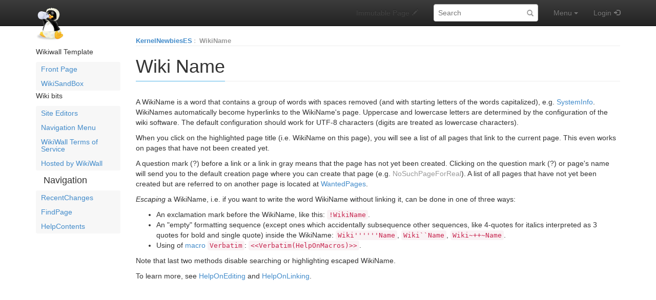

--- FILE ---
content_type: text/html; charset=utf-8
request_url: https://es.kernelnewbies.org/WikiName
body_size: 5243
content:
<!DOCTYPE html>
<html>
<head>
<meta http-equiv="X-UA-Compatible" content="IE=Edge">
<meta name="viewport" content="width=device-width, initial-scale=1">
<meta name="viewport" content="width=device-width,initial-scale=1.0">
<meta http-equiv="Content-Type" content="text/html;charset=utf-8">
<meta name="robots" content="index,nofollow">

<title>WikiName - KernelNewbiesES Wiki</title>
<script type="text/javascript" src="/moin_static1911/common/js/common.js"></script>

<script type="text/javascript">
<!--
var search_hint = "Search";
//-->
</script>


<link rel="stylesheet" type="text/css" media="all" href="/moin_static1911/memodump/css/bootstrap.min.css">
<link rel="stylesheet" type="text/css" media="all" href="/moin_static1911/memodump/css/bootstrap-theme.min.css">
<link rel="stylesheet" type="text/css" media="all" href="/moin_static1911/memodump/css/memodump.css">
<link rel="stylesheet" type="text/css" media="all" href="/moin_static1911/memodump/css/moinizer.css">

<!-- css only for MS IE6/IE7 browsers -->
<!--[if lt IE 8]>
   <link rel="stylesheet" type="text/css" media="all" href="/moin_static1911/memodump/css/msie.css">
<![endif]-->


<link rel="alternate" title="KernelNewbiesES Wiki: WikiName" href="/WikiName?diffs=1&amp;show_att=1&amp;action=rss_rc&amp;unique=0&amp;page=WikiName&amp;ddiffs=1" type="application/rss+xml">


<link rel="Start" href="/KernelNewbiesES">
<link rel="Alternate" title="Wiki Markup" href="/WikiName?action=raw">
<link rel="Alternate" media="print" title="Print View" href="/WikiName?action=print">
<link rel="Search" href="/FindPage">
<link rel="Index" href="/TitleIndex">
<link rel="Glossary" href="/WordIndex">
<link rel="Help" href="/HelpOnFormatting">
</head>

<body  lang="en" dir="ltr">

  <div id="outbox" class="sidebar-toggle">
    <!-- Bootstrap navbar -->
    <div class="navbar navbar-inverse navbar-fixed-top navbar-mobile-toggle" role="navigation">
      <div class="container">

        <!-- Navbar header -->
        <div class="navbar-header">
          <!-- Sidebar toggler -->
          <button type="button" class="btn navbar-btn sidebar-toggler" data-toggle="toggle" data-target=".sidebar-toggle">
            <span class="sr-only">Toggle sidebar</span>
            <span class="menu-btn-sidebar-toggler sidebar-toggle"></span>
          </button>
          <!-- Button to show navbar controls when collapsed -->
          <button type="button" class="navbar-toggle" data-toggle="collapse" data-target=".navbar-collapse">
            <span class="sr-only">Toggle navigation</span>
            <span class="icon-bar"></span>
            <span class="icon-bar"></span>
            <span class="icon-bar"></span>
          </button>
          <!-- Sitename -->

          <div class="navbar-brand-wrapper">
            <a class="navbar-brand" href="/KernelNewbiesES"><img src="/kn-icon.png" alt="KernelNewbiesES"></a>
          </div>
          
        </div> <!-- /.navbar-header -->

        <!-- Body of navbar -->
        <div class="collapse navbar-collapse">

          <!-- Navbar elements -->
          <ul class="nav navbar-nav navbar-right">

            <!-- Comment toggle button -->

            <li class="toggleCommentsButton navbar-comment-toggle" style="display:none;">
              <a href="#" class="menu-nav-comment nbcomment navbar-comment-toggle" rel="nofollow" onClick="toggleComments();return false;" data-toggle="toggle" data-target=".navbar-comment-toggle">
                <span class="hidden-sm">Comments</span>
              </a>
            </li>

            <!-- Edit button -->

            <li class="disabled">
              <a class="menu-nav-edit"><span class="hidden-sm">Immutable Page</span></a>
            </li>

            <!-- Search form -->

          <li>
            <div class="navbar-form">
              <form class="form-search" role="search" id="searchform" method="get" action="/WikiName">
                <input type="hidden" name="action" value="fullsearch">
                <input type="hidden" name="context" value="180">
                <div class="form-group">
                  <label class="sr-only" for="searchinput">Search:</label>
                  <input id="searchinput" type="text" class="form-control form-search" placeholder="Search" name="value" value="">
                </div>
              </form>
            </div>
          </li>

            <!-- Menu -->

            <li class="dropdown">
              <!-- Menu button -->
              <a href="#" class="menu-nav-menu dropdown-toggle" data-toggle="dropdown">
                Menu<span class="padding"></span><span class="caret"></span>
              </a>
              <!-- Dropdown contents -->
              <ul class="dropdown-menu">
                <li class="dropdown-header">Navigation</li>
                <li><a href="/RecentChanges" class="menu-dd-RecentChanges" rel="nofollow">RecentChanges</a></li>
                <li><a href="/FindPage" class="menu-dd-FindPage" rel="nofollow">FindPage</a></li>
                <li><a href="/WikiName?action=LocalSiteMap" class="menu-dd-LocalSiteMap" rel="nofollow">Local Site Map</a></li>
                <li class="divider"></li>
                <li class="dropdown-header">Help</li>
                <li><a href="/HelpContents" class="menu-dd-HelpContents" rel="nofollow">HelpContents</a></li>
                <li><a href="/HelpOnMoinWikiSyntax" class="menu-dd-HelpOnMoinWikiSyntax" rel="nofollow">HelpOnMoinWikiSyntax</a></li>
                <li class="divider"></li>
                <li class="dropdown-header">Display</li>
                <li><a href="/WikiName?action=AttachFile" class="menu-dd-AttachFile" rel="nofollow">Attachments</a></li>
                <li><a href="/WikiName?action=info" class="menu-dd-info" rel="nofollow">Info</a></li>
                <li><a href="/WikiName?action=raw" class="menu-dd-raw" rel="nofollow">Raw Text</a></li>
                <li><a href="/WikiName?action=print" class="menu-dd-print" rel="nofollow">Print View</a></li>
                <li class="divider"></li>
                <li class="dropdown-header">Edit</li>
                <li><a href="/WikiName?action=Load" class="menu-dd-Load" rel="nofollow">Load</a></li>
                <li><a href="/WikiName?action=Save" class="menu-dd-Save" rel="nofollow">Save</a></li>
              </ul>
            </li> <!-- /dropdown -->

            <!-- Login user -->

            <li>
              <a class="menu-nav-login" href="/WikiName?action=login" rel="nofollow">Login</a>
            </li>


          </ul> <!-- /.navbar-right -->

        </div> <!-- /.collapse -->
      </div> <!-- /.container -->
    </div> <!-- /.navbar -->
    <!-- End of navbar -->

    <div class="container no-padding" id="pagebox">


      <!-- Sidebar -->
      <div class="sidebar-toggle" id="sidebar-curtain">
        <div class="sidebar-toggle" id="sidebar-mover">
          <div class="sidebar-toggle" id="sidebar" role="navigation">
<!-- SideBar contents -->
<div class="sidebar clearfix"><div dir="ltr" id="SideBar.sidebar-content" lang="en"><span class="anchor" id="SideBar.top"></span>
<span class="anchor" id="SideBar.line-1"></span><p class="line874">Wikiwall Template <span class="anchor" id="SideBar.line-2"></span><ul><li><p class="line891"><a href="/FrontPage">Front Page</a> <span class="anchor" id="SideBar.line-3"></span></li><li><p class="line891"><a href="/WikiSandBox">WikiSandBox</a> <span class="anchor" id="SideBar.line-4"></span></li></ul><p class="line874">Wiki bits <span class="anchor" id="SideBar.line-5"></span><ul><li><p class="line891"><a href="/EditorsGroup">Site Editors</a> <span class="anchor" id="SideBar.line-6"></span></li><li><p class="line891"><a href="/SideBar">Navigation Menu</a> <span class="anchor" id="SideBar.line-7"></span></li><li><p class="line891"><a class="https" href="https://wikiwall.org/WeaselWords">WikiWall Terms of Service</a> <span class="anchor" id="SideBar.line-8"></span></li><li><p class="line891"><a class="https" href="https://wikiwall.org/">Hosted by WikiWall</a> <span class="anchor" id="SideBar.line-9"></span></li></ul><span class="anchor" id="SideBar.bottom"></span></div></div>
<!-- End of SideBar contents -->

            <div>
              <h4>Navigation</h4>
              <ul id='navibar'>
                <li class="wikilink"><a href="/RecentChanges">RecentChanges</a></li>                <li class="wikilink"><a href="/FindPage">FindPage</a></li>                <li class="wikilink"><a href="/HelpContents">HelpContents</a></li>
              </ul>
            </div>


          </div> <!-- /#sidebar -->
        </div> <!-- /#sidebar-mover -->
      </div><div id="contentbox"> <!-- End of Sidebar and Beginning of content -->




        <div id="location">
<span id="interwiki"><a href="/KernelNewbiesES" rel="nofollow">KernelNewbiesES</a><span class="sep">:</span></span>

<ul id="pagelocation">
<li><a href="/WikiName">WikiName</a></li>
</ul>

          
        </div>


<!-- Page contents -->
<div dir="ltr" id="content" lang="en"><span class="anchor" id="top"></span>
<span class="anchor" id="line-1"></span><span class="anchor" id="line-2"></span><span class="anchor" id="line-3"></span><span class="anchor" id="line-4"></span><span class="anchor" id="line-5"></span><span class="anchor" id="line-6"></span><span class="anchor" id="line-7"></span><span class="anchor" id="line-8"></span><p class="line867">
<h1 id="Wiki_Name">Wiki Name</h1>
<span class="anchor" id="line-9"></span><span class="anchor" id="line-10"></span><p class="line862">A WikiName is a word that contains a group of words with spaces removed (and with starting letters of the words capitalized), e.g. <a href="/SystemInfo">SystemInfo</a>. WikiName<strong></strong>s automatically become hyperlinks to the WikiName's page. Uppercase and lowercase letters are determined by the configuration of the wiki software. The default configuration should work for UTF-8 characters (digits are treated as lowercase characters). <span class="anchor" id="line-11"></span><span class="anchor" id="line-12"></span><p class="line862">When you click on the highlighted page title (i.e. WikiName on this page), you will see a list of all pages that link to the current page.  This even works on pages that have not been created yet. <span class="anchor" id="line-13"></span><span class="anchor" id="line-14"></span><p class="line862">A question mark (?) before a link or a link in gray means that the page has not yet been created. Clicking on the question mark (?) or page's name will send you to the default creation page where you can create that page (e.g. <a class="nonexistent" href="/NoSuchPageForReal">NoSuchPageForReal</a>). A list of all pages that have not yet been created but are referred to on another page is located at <a href="/WantedPages">WantedPages</a>. <span class="anchor" id="line-15"></span><span class="anchor" id="line-16"></span><p class="line867"><em>Escaping</em> a WikiName, i.e. if you want to write the word Wiki<strong></strong>Name without linking it, can be done in one of three ways: <span class="anchor" id="line-17"></span><ul><li><p class="line862">An exclamation mark before the WikiName, like this: <tt>!WikiName</tt>. <span class="anchor" id="line-18"></span></li><li><p class="line862">An "empty" formatting sequence (except ones which accidentally subsequence other sequences, like 4-quotes for italics interpreted as 3 quotes for bold and single quote) inside the Wiki<strong></strong>Name: <tt>Wiki''''''Name</tt>, <tt>Wiki``Name</tt>, <tt>Wiki~++~Name</tt>. <span class="anchor" id="line-19"></span></li><li><p class="line862">Using of <a href="/HelpOnMacros">macro</a> <tt class="backtick">Verbatim</tt>: <tt class="backtick">&lt;&lt;Verbatim(HelpOnMacros)&gt;&gt;</tt>. <span class="anchor" id="line-20"></span></li></ul><p class="line862">Note that last two methods disable searching or highlighting escaped WikiName. <span class="anchor" id="line-21"></span><span class="anchor" id="line-22"></span><p class="line862">To learn more, see <a href="/HelpOnEditing">HelpOnEditing</a> and <a href="/HelpOnLinking">HelpOnLinking</a>. <span class="anchor" id="line-23"></span><span class="anchor" id="bottom"></span></div>
<!-- End of page contents -->
        <div class="clearfix"></div>

      </div> <!-- /#contentbox -->
      <!-- End of content body -->
    </div> <!-- /.container, #pagebox -->
  </div> <!-- /#outbox -->

  <!-- pageinfo -->
  <div id="pageinfo-container">
    <div class="container">
      
    </div>
  </div>
  <!-- End of pageinfo -->


<div align="center">
<script async src="//pagead2.googlesyndication.com/pagead/js/adsbygoogle.js"></script>
<!-- wiki bottom -->
<ins class="adsbygoogle"
     style="display:block"
     data-ad-client="ca-pub-2148115774442744"
     data-ad-slot="7471388814"
     data-ad-format="auto"></ins>
<script>
(adsbygoogle = window.adsbygoogle || []).push({});
</script>
</div>

  <!-- Footer -->
  <div id="footer">
    <div class="container text-right text-muted">
      <ul id="credits">
<li><a href="http://moinmo.in/" title="This site uses the MoinMoin Wiki software.">MoinMoin Powered</a></li><li><a href="http://moinmo.in/Python" title="MoinMoin is written in Python.">Python Powered</a></li><li><a href="http://moinmo.in/GPL" title="MoinMoin is GPL licensed.">GPL licensed</a></li><li><a href="http://validator.w3.org/check?uri=referer" title="Click here to validate this page.">Valid HTML 4.01</a></li>
</ul>

      

    </div> <!-- /.container -->
  </div> <!-- /#footer -->
  <!-- End of footer -->

  <!-- Bootstrap core JavaScript -->
  <!-- jQuery (necessary for Bootstrap's JavaScript plugins) -->
  <script src="/moin_static1911/memodump/js/jquery.min.js"></script>
  <!-- Include all compiled plugins (below), or include individual files as needed -->
  <script src="/moin_static1911/memodump/js/bootstrap.min.js"></script>
  <!-- toggle.js by dossist -->
  <script src="/moin_static1911/memodump/js/toggle.js"></script>
  <!-- Custom script -->

  <script>
    +function ($) {
      // Toggle minified navbar under mobile landscape view
      $('.navbar-collapse').on('show.bs.collapse', function () {
        $('.navbar-mobile-toggle').togglejs('show');
      });
      $('.navbar-collapse').on('hidden.bs.collapse', function () {
        $('.navbar-mobile-toggle').togglejs('hide');
      });
      
      //Scroll position fix for hash anchors
      var mdAnchorFix = {
        escapeRe: /[ !"#$%&'()*+,.\/:;<=>?@\[\\\]^`{|}~]/g,
        escape: function (str) {
          return str.replace(mdAnchorFix.escapeRe, '\\$&');
        },
        rgbRe: /^rgba\(([ \t]*\d{1,3},){3}([ \t]*\d{1,3})\)$/i,
        isTransparent: function (rgbstr) {
          if (rgbstr === 'transparent') {
            return true;
          }
          rgbMatch = rgbstr.match(mdAnchorFix.rgbRe);
          if (rgbMatch) {
            return (Number(rgbMatch[2]) ? false : true);
          }
          return false;
        },
        navbarHeight: function () {
          var height = 0;
          var $navbar = $('.navbar');
          if ( !mdAnchorFix.isTransparent($navbar.css('background-color'))
               && ($navbar.css('display') !== 'none')
               && ($navbar.css('visibility') !== 'hidden') ) {
            height = $navbar.height();
          }
          return height;
        },
        jump: function () {
          origin = $('#' + mdAnchorFix.escape(location.hash.substr(1))).offset().top;
          offset = mdAnchorFix.navbarHeight() + 15;
          setTimeout(function () { window.scrollTo(0, origin - offset); }, 1);
        },
        clickWrapper: function () {
          if ( ($(this).attr('href') === location.hash)
               || !('onhashchange' in window.document.body) ) {
            setTimeout(function () { $(window).trigger("hashchange"); }, 1);
          }
        },
      };
      $('#pagebox a[href^="#"]:not([href="#"])').on("click", mdAnchorFix.clickWrapper);
      $(window).on("hashchange", mdAnchorFix.jump);
      if (location.hash) setTimeout(function () { mdAnchorFix.jump(); }, 100);
    }(jQuery);
  </script>

  <!-- End of JavaScript -->
</body>
</html>



--- FILE ---
content_type: text/html; charset=utf-8
request_url: https://www.google.com/recaptcha/api2/aframe
body_size: 265
content:
<!DOCTYPE HTML><html><head><meta http-equiv="content-type" content="text/html; charset=UTF-8"></head><body><script nonce="Tosr86Er3gahqJG4QI7e5g">/** Anti-fraud and anti-abuse applications only. See google.com/recaptcha */ try{var clients={'sodar':'https://pagead2.googlesyndication.com/pagead/sodar?'};window.addEventListener("message",function(a){try{if(a.source===window.parent){var b=JSON.parse(a.data);var c=clients[b['id']];if(c){var d=document.createElement('img');d.src=c+b['params']+'&rc='+(localStorage.getItem("rc::a")?sessionStorage.getItem("rc::b"):"");window.document.body.appendChild(d);sessionStorage.setItem("rc::e",parseInt(sessionStorage.getItem("rc::e")||0)+1);localStorage.setItem("rc::h",'1769000316051');}}}catch(b){}});window.parent.postMessage("_grecaptcha_ready", "*");}catch(b){}</script></body></html>